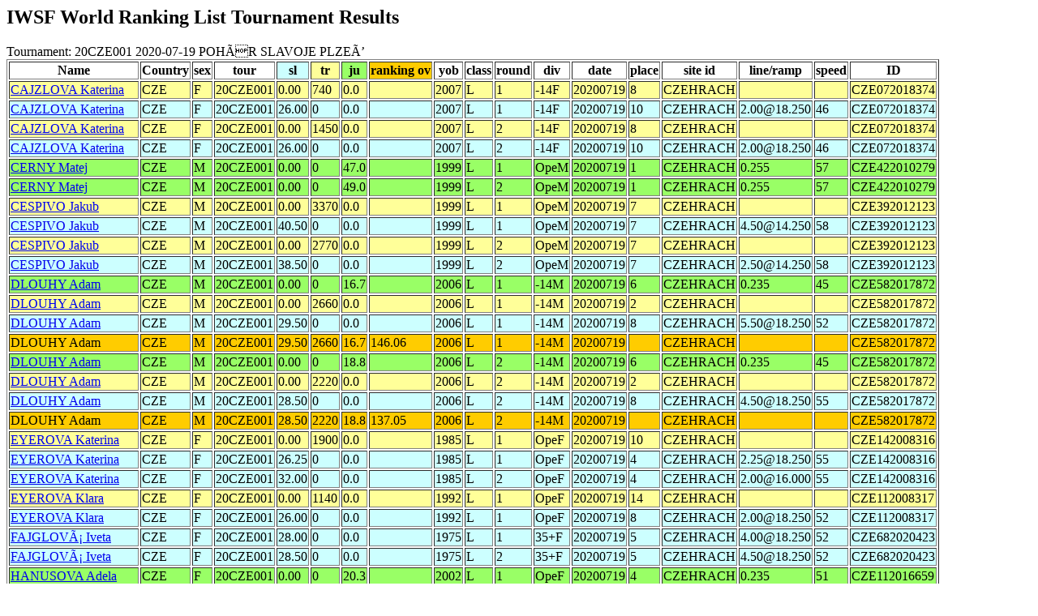

--- FILE ---
content_type: text/html
request_url: http://www.iwsftournament.com/homologation/showtournamentscores.php?tour=20CZE001
body_size: 5211
content:
<!DOCTYPE HTML PUBLIC "-//W3C//DTD HTML 4.0 Transitional//EN">
<html>
	<head><title>Ranking List Skier Performances</title></head>
	<body>




<h2>IWSF World Ranking List Tournament Results</h2>
<!--select * from dossiers where tourcode='20CZE001' -->
Tournament: 20CZE001 2020-07-19 POHÁR SLAVOJE PLZEÒ<br><!--select * from skidatatemp where tour='20CZE001' and del!='Y'  order by last,first,tour,round,`div`,sl,tr,ju -->
<table border>
<tr><Th>Name</th><Th>Country</Th><Th>sex</th><Th>tour</th><Th  bgcolor=#CCFFFF>sl</th><Th bgcolor=#FFFF99>tr</Th><Th bgcolor=#99FF66>ju</th><Th bgcolor=#FFCC00>ranking ov</th><Th>yob</th><Th>class</th><Th>round</Th><Th>div</th><Th>date</th><Th>place</th><Th>site id</Th><Th>line/ramp</th><Th>speed</Th><Th>ID</Th></Tr>
<TR bgcolor=#FFFF99><TD><a href="showskierscores.php?last=CAJZLOVA&first=Katerina&list=May07">CAJZLOVA Katerina</a></td><TD>CZE</TD><TD>F</td><TD>20CZE001</td><TD>0.00</td><TD>740</TD><TD>0.0</td><TD></td><TD>2007</td><TD>L</td><TD>1</TD><TD>-14F</td><TD>20200719</td><TD>8</td><TD>CZEHRACH</TD><td></td><td></td><td>CZE072018374</td></tr><tr bgcolor=#CCFFFF><TD><a href="showskierscores.php?last=CAJZLOVA&first=Katerina&list=May07">CAJZLOVA Katerina</a></td><TD>CZE</TD><TD>F</td><TD>20CZE001</td><TD>26.00</td><TD>0</TD><TD>0.0</td><TD></td><TD>2007</td><TD>L</td><TD>1</TD><TD>-14F</td><TD>20200719</td><TD>10</td><TD>CZEHRACH</TD><TD>2.00@18.250</td><TD>46</TD><td>CZE072018374</td></Tr>
<TR bgcolor=#FFFF99><TD><a href="showskierscores.php?last=CAJZLOVA&first=Katerina&list=May07">CAJZLOVA Katerina</a></td><TD>CZE</TD><TD>F</td><TD>20CZE001</td><TD>0.00</td><TD>1450</TD><TD>0.0</td><TD></td><TD>2007</td><TD>L</td><TD>2</TD><TD>-14F</td><TD>20200719</td><TD>8</td><TD>CZEHRACH</TD><td></td><td></td><td>CZE072018374</td></tr><tr bgcolor=#CCFFFF><TD><a href="showskierscores.php?last=CAJZLOVA&first=Katerina&list=May07">CAJZLOVA Katerina</a></td><TD>CZE</TD><TD>F</td><TD>20CZE001</td><TD>26.00</td><TD>0</TD><TD>0.0</td><TD></td><TD>2007</td><TD>L</td><TD>2</TD><TD>-14F</td><TD>20200719</td><TD>10</td><TD>CZEHRACH</TD><TD>2.00@18.250</td><TD>46</TD><td>CZE072018374</td></Tr>
<TR bgcolor=#99FF66><TD><a href="showskierscores.php?last=CERNY&first=Matej&list=May07">CERNY Matej</a></td><TD>CZE</TD><TD>M</td><TD>20CZE001</td><TD>0.00</td><TD>0</TD><TD>47.0</td><TD></td><TD>1999</td><TD>L</td><TD>1</TD><TD>OpeM</td><TD>20200719</td><TD>1</td><TD>CZEHRACH</TD><TD>0.255</td><TD>57</TD><td>CZE422010279</td></Tr>
<TR bgcolor=#99FF66><TD><a href="showskierscores.php?last=CERNY&first=Matej&list=May07">CERNY Matej</a></td><TD>CZE</TD><TD>M</td><TD>20CZE001</td><TD>0.00</td><TD>0</TD><TD>49.0</td><TD></td><TD>1999</td><TD>L</td><TD>2</TD><TD>OpeM</td><TD>20200719</td><TD>1</td><TD>CZEHRACH</TD><TD>0.255</td><TD>57</TD><td>CZE422010279</td></Tr>
<TR bgcolor=#FFFF99><TD><a href="showskierscores.php?last=CESPIVO&first=Jakub&list=May07">CESPIVO Jakub</a></td><TD>CZE</TD><TD>M</td><TD>20CZE001</td><TD>0.00</td><TD>3370</TD><TD>0.0</td><TD></td><TD>1999</td><TD>L</td><TD>1</TD><TD>OpeM</td><TD>20200719</td><TD>7</td><TD>CZEHRACH</TD><td></td><td></td><td>CZE392012123</td></tr><tr bgcolor=#CCFFFF><TD><a href="showskierscores.php?last=CESPIVO&first=Jakub&list=May07">CESPIVO Jakub</a></td><TD>CZE</TD><TD>M</td><TD>20CZE001</td><TD>40.50</td><TD>0</TD><TD>0.0</td><TD></td><TD>1999</td><TD>L</td><TD>1</TD><TD>OpeM</td><TD>20200719</td><TD>7</td><TD>CZEHRACH</TD><TD>4.50@14.250</td><TD>58</TD><td>CZE392012123</td></Tr>
<TR bgcolor=#FFFF99><TD><a href="showskierscores.php?last=CESPIVO&first=Jakub&list=May07">CESPIVO Jakub</a></td><TD>CZE</TD><TD>M</td><TD>20CZE001</td><TD>0.00</td><TD>2770</TD><TD>0.0</td><TD></td><TD>1999</td><TD>L</td><TD>2</TD><TD>OpeM</td><TD>20200719</td><TD>7</td><TD>CZEHRACH</TD><td></td><td></td><td>CZE392012123</td></tr><tr bgcolor=#CCFFFF><TD><a href="showskierscores.php?last=CESPIVO&first=Jakub&list=May07">CESPIVO Jakub</a></td><TD>CZE</TD><TD>M</td><TD>20CZE001</td><TD>38.50</td><TD>0</TD><TD>0.0</td><TD></td><TD>1999</td><TD>L</td><TD>2</TD><TD>OpeM</td><TD>20200719</td><TD>7</td><TD>CZEHRACH</TD><TD>2.50@14.250</td><TD>58</TD><td>CZE392012123</td></Tr>
<TR bgcolor=#99FF66><TD><a href="showskierscores.php?last=DLOUHY&first=Adam&list=May07">DLOUHY Adam</a></td><TD>CZE</TD><TD>M</td><TD>20CZE001</td><TD>0.00</td><TD>0</TD><TD>16.7</td><TD></td><TD>2006</td><TD>L</td><TD>1</TD><TD>-14M</td><TD>20200719</td><TD>6</td><TD>CZEHRACH</TD><TD>0.235</td><TD>45</TD><td>CZE582017872</td></Tr>
<TR bgcolor=#FFFF99><TD><a href="showskierscores.php?last=DLOUHY&first=Adam&list=May07">DLOUHY Adam</a></td><TD>CZE</TD><TD>M</td><TD>20CZE001</td><TD>0.00</td><TD>2660</TD><TD>0.0</td><TD></td><TD>2006</td><TD>L</td><TD>1</TD><TD>-14M</td><TD>20200719</td><TD>2</td><TD>CZEHRACH</TD><td></td><td></td><td>CZE582017872</td></tr><tr bgcolor=#CCFFFF><TD><a href="showskierscores.php?last=DLOUHY&first=Adam&list=May07">DLOUHY Adam</a></td><TD>CZE</TD><TD>M</td><TD>20CZE001</td><TD>29.50</td><TD>0</TD><TD>0.0</td><TD></td><TD>2006</td><TD>L</td><TD>1</TD><TD>-14M</td><TD>20200719</td><TD>8</td><TD>CZEHRACH</TD><TD>5.50@18.250</td><TD>52</TD><td>CZE582017872</td></Tr>
<TR bgcolor=#FFCC00><TD>DLOUHY Adam</td><TD>CZE</TD><TD>M</td><TD>20CZE001</td><TD>29.50</td><TD>2660</TD><TD>16.7</td><TD>146.06</td><TD>2006</td><TD>L</td><TD>1</TD><TD>-14M</td><TD>20200719</td><TD></td><TD>CZEHRACH</TD><TD></td><TD></TD><td>CZE582017872</td></Tr>
<TR bgcolor=#99FF66><TD><a href="showskierscores.php?last=DLOUHY&first=Adam&list=May07">DLOUHY Adam</a></td><TD>CZE</TD><TD>M</td><TD>20CZE001</td><TD>0.00</td><TD>0</TD><TD>18.8</td><TD></td><TD>2006</td><TD>L</td><TD>2</TD><TD>-14M</td><TD>20200719</td><TD>6</td><TD>CZEHRACH</TD><TD>0.235</td><TD>45</TD><td>CZE582017872</td></Tr>
<TR bgcolor=#FFFF99><TD><a href="showskierscores.php?last=DLOUHY&first=Adam&list=May07">DLOUHY Adam</a></td><TD>CZE</TD><TD>M</td><TD>20CZE001</td><TD>0.00</td><TD>2220</TD><TD>0.0</td><TD></td><TD>2006</td><TD>L</td><TD>2</TD><TD>-14M</td><TD>20200719</td><TD>2</td><TD>CZEHRACH</TD><td></td><td></td><td>CZE582017872</td></tr><tr bgcolor=#CCFFFF><TD><a href="showskierscores.php?last=DLOUHY&first=Adam&list=May07">DLOUHY Adam</a></td><TD>CZE</TD><TD>M</td><TD>20CZE001</td><TD>28.50</td><TD>0</TD><TD>0.0</td><TD></td><TD>2006</td><TD>L</td><TD>2</TD><TD>-14M</td><TD>20200719</td><TD>8</td><TD>CZEHRACH</TD><TD>4.50@18.250</td><TD>55</TD><td>CZE582017872</td></Tr>
<TR bgcolor=#FFCC00><TD>DLOUHY Adam</td><TD>CZE</TD><TD>M</td><TD>20CZE001</td><TD>28.50</td><TD>2220</TD><TD>18.8</td><TD>137.05</td><TD>2006</td><TD>L</td><TD>2</TD><TD>-14M</td><TD>20200719</td><TD></td><TD>CZEHRACH</TD><TD></td><TD></TD><td>CZE582017872</td></Tr>
<TR bgcolor=#FFFF99><TD><a href="showskierscores.php?last=EYEROVA&first=Katerina&list=May07">EYEROVA Katerina</a></td><TD>CZE</TD><TD>F</td><TD>20CZE001</td><TD>0.00</td><TD>1900</TD><TD>0.0</td><TD></td><TD>1985</td><TD>L</td><TD>1</TD><TD>OpeF</td><TD>20200719</td><TD>10</td><TD>CZEHRACH</TD><td></td><td></td><td>CZE142008316</td></tr><tr bgcolor=#CCFFFF><TD><a href="showskierscores.php?last=EYEROVA&first=Katerina&list=May07">EYEROVA Katerina</a></td><TD>CZE</TD><TD>F</td><TD>20CZE001</td><TD>26.25</td><TD>0</TD><TD>0.0</td><TD></td><TD>1985</td><TD>L</td><TD>1</TD><TD>OpeF</td><TD>20200719</td><TD>4</td><TD>CZEHRACH</TD><TD>2.25@18.250</td><TD>55</TD><td>CZE142008316</td></Tr>
<tr bgcolor=#CCFFFF><TD><a href="showskierscores.php?last=EYEROVA&first=Katerina&list=May07">EYEROVA Katerina</a></td><TD>CZE</TD><TD>F</td><TD>20CZE001</td><TD>32.00</td><TD>0</TD><TD>0.0</td><TD></td><TD>1985</td><TD>L</td><TD>2</TD><TD>OpeF</td><TD>20200719</td><TD>4</td><TD>CZEHRACH</TD><TD>2.00@16.000</td><TD>55</TD><td>CZE142008316</td></Tr>
<TR bgcolor=#FFFF99><TD><a href="showskierscores.php?last=EYEROVA&first=Klara&list=May07">EYEROVA Klara</a></td><TD>CZE</TD><TD>F</td><TD>20CZE001</td><TD>0.00</td><TD>1140</TD><TD>0.0</td><TD></td><TD>1992</td><TD>L</td><TD>1</TD><TD>OpeF</td><TD>20200719</td><TD>14</td><TD>CZEHRACH</TD><td></td><td></td><td>CZE112008317</td></tr><tr bgcolor=#CCFFFF><TD><a href="showskierscores.php?last=EYEROVA&first=Klara&list=May07">EYEROVA Klara</a></td><TD>CZE</TD><TD>F</td><TD>20CZE001</td><TD>26.00</td><TD>0</TD><TD>0.0</td><TD></td><TD>1992</td><TD>L</td><TD>1</TD><TD>OpeF</td><TD>20200719</td><TD>8</td><TD>CZEHRACH</TD><TD>2.00@18.250</td><TD>52</TD><td>CZE112008317</td></Tr>
<tr bgcolor=#CCFFFF><TD><a href="showskierscores.php?last=FAJGLOVá&first=Iveta&list=May07">FAJGLOVá Iveta</a></td><TD>CZE</TD><TD>F</td><TD>20CZE001</td><TD>28.00</td><TD>0</TD><TD>0.0</td><TD></td><TD>1975</td><TD>L</td><TD>1</TD><TD>35+F</td><TD>20200719</td><TD>5</td><TD>CZEHRACH</TD><TD>4.00@18.250</td><TD>52</TD><td>CZE682020423</td></Tr>
<tr bgcolor=#CCFFFF><TD><a href="showskierscores.php?last=FAJGLOVá&first=Iveta&list=May07">FAJGLOVá Iveta</a></td><TD>CZE</TD><TD>F</td><TD>20CZE001</td><TD>28.50</td><TD>0</TD><TD>0.0</td><TD></td><TD>1975</td><TD>L</td><TD>2</TD><TD>35+F</td><TD>20200719</td><TD>5</td><TD>CZEHRACH</TD><TD>4.50@18.250</td><TD>52</TD><td>CZE682020423</td></Tr>
<TR bgcolor=#99FF66><TD><a href="showskierscores.php?last=HANUSOVA&first=Adela&list=May07">HANUSOVA Adela</a></td><TD>CZE</TD><TD>F</td><TD>20CZE001</td><TD>0.00</td><TD>0</TD><TD>20.3</td><TD></td><TD>2002</td><TD>L</td><TD>1</TD><TD>OpeF</td><TD>20200719</td><TD>4</td><TD>CZEHRACH</TD><TD>0.235</td><TD>51</TD><td>CZE112016659</td></Tr>
<TR bgcolor=#FFFF99><TD><a href="showskierscores.php?last=HANUSOVA&first=Adela&list=May07">HANUSOVA Adela</a></td><TD>CZE</TD><TD>F</td><TD>20CZE001</td><TD>0.00</td><TD>2090</TD><TD>0.0</td><TD></td><TD>2002</td><TD>L</td><TD>1</TD><TD>OpeF</td><TD>20200719</td><TD>9</td><TD>CZEHRACH</TD><td></td><td></td><td>CZE112016659</td></tr><tr bgcolor=#CCFFFF><TD><a href="showskierscores.php?last=HANUSOVA&first=Adela&list=May07">HANUSOVA Adela</a></td><TD>CZE</TD><TD>F</td><TD>20CZE001</td><TD>39.00</td><TD>0</TD><TD>0.0</td><TD></td><TD>2002</td><TD>L</td><TD>1</TD><TD>OpeF</td><TD>20200719</td><TD>1</td><TD>CZEHRACH</TD><TD>3.00@14.250</td><TD>55</TD><td>CZE112016659</td></Tr>
<TR bgcolor=#FFCC00><TD>HANUSOVA Adela</td><TD>CZE</TD><TD>F</td><TD>20CZE001</td><TD>39.00</td><TD>2090</TD><TD>20.3</td><TD>690.93</td><TD>2002</td><TD>L</td><TD>1</TD><TD>OpeF</td><TD>20200719</td><TD></td><TD>CZEHRACH</TD><TD></td><TD></TD><td>CZE112016659</td></Tr>
<TR bgcolor=#99FF66><TD><a href="showskierscores.php?last=HANUSOVA&first=Adela&list=May07">HANUSOVA Adela</a></td><TD>CZE</TD><TD>F</td><TD>20CZE001</td><TD>0.00</td><TD>0</TD><TD>19.7</td><TD></td><TD>2002</td><TD>L</td><TD>2</TD><TD>OpeF</td><TD>20200719</td><TD>4</td><TD>CZEHRACH</TD><TD>0.235</td><TD>51</TD><td>CZE112016659</td></Tr>
<TR bgcolor=#FFFF99><TD><a href="showskierscores.php?last=HANUSOVA&first=Adela&list=May07">HANUSOVA Adela</a></td><TD>CZE</TD><TD>F</td><TD>20CZE001</td><TD>0.00</td><TD>2340</TD><TD>0.0</td><TD></td><TD>2002</td><TD>L</td><TD>2</TD><TD>OpeF</td><TD>20200719</td><TD>9</td><TD>CZEHRACH</TD><td></td><td></td><td>CZE112016659</td></tr><tr bgcolor=#CCFFFF><TD><a href="showskierscores.php?last=HRUBA&first=Hedvika&list=May07">HRUBA Hedvika</a></td><TD>CZE</TD><TD>F</td><TD>20CZE001</td><TD>25.00</td><TD>0</TD><TD>0.0</td><TD></td><TD>1974</td><TD>L</td><TD>1</TD><TD>45+F</td><TD>20200719</td><TD>9</td><TD>CZEHRACH</TD><TD>1.00@18.250</td><TD>49</TD><td>CZE272024446</td></Tr>
<tr bgcolor=#CCFFFF><TD><a href="showskierscores.php?last=HRUBA&first=Hedvika&list=May07">HRUBA Hedvika</a></td><TD>CZE</TD><TD>F</td><TD>20CZE001</td><TD>26.00</td><TD>0</TD><TD>0.0</td><TD></td><TD>1974</td><TD>L</td><TD>2</TD><TD>45+F</td><TD>20200719</td><TD>9</td><TD>CZEHRACH</TD><TD>2.00@18.250</td><TD>49</TD><td>CZE272024446</td></Tr>
<tr bgcolor=#CCFFFF><TD><a href="showskierscores.php?last=HRUBY&first=Libor&list=May07">HRUBY Libor</a></td><TD>CZE</TD><TD>M</td><TD>20CZE001</td><TD>46.50</td><TD>0</TD><TD>0.0</td><TD></td><TD>1994</td><TD>L</td><TD>1</TD><TD>OpeM</td><TD>20200719</td><TD>3</td><TD>CZEHRACH</TD><TD>4.50@13.000</td><TD>58</TD><td>CZE022008611</td></Tr>
<tr bgcolor=#CCFFFF><TD><a href="showskierscores.php?last=HRUBY&first=Libor&list=May07">HRUBY Libor</a></td><TD>CZE</TD><TD>M</td><TD>20CZE001</td><TD>43.50</td><TD>0</TD><TD>0.0</td><TD></td><TD>1994</td><TD>L</td><TD>2</TD><TD>OpeM</td><TD>20200719</td><TD>3</td><TD>CZEHRACH</TD><TD>1.50@13.000</td><TD>58</TD><td>CZE022008611</td></Tr>
<tr bgcolor=#CCFFFF><TD><a href="showskierscores.php?last=JERGLOVA&first=Radka&list=May07">JERGLOVA Radka</a></td><TD>CZE</TD><TD>F</td><TD>20CZE001</td><TD>27.00</td><TD>0</TD><TD>0.0</td><TD></td><TD>2005</td><TD>L</td><TD>1</TD><TD>-17F</td><TD>20200719</td><TD>6</td><TD>CZEHRACH</TD><TD>3.00@18.250</td><TD>55</TD><td>CZE662019971</td></Tr>
<tr bgcolor=#CCFFFF><TD><a href="showskierscores.php?last=JERGLOVA&first=Radka&list=May07">JERGLOVA Radka</a></td><TD>CZE</TD><TD>F</td><TD>20CZE001</td><TD>26.00</td><TD>0</TD><TD>0.0</td><TD></td><TD>2005</td><TD>L</td><TD>2</TD><TD>-17F</td><TD>20200719</td><TD>6</td><TD>CZEHRACH</TD><TD>2.00@18.250</td><TD>55</TD><td>CZE662019971</td></Tr>
<TR bgcolor=#99FF66><TD><a href="showskierscores.php?last=KALINA&first=Ondrej&list=May07">KALINA Ondrej</a></td><TD>CZE</TD><TD>M</td><TD>20CZE001</td><TD>0.00</td><TD>0</TD><TD>47.4</td><TD></td><TD>2003</td><TD>L</td><TD>1</TD><TD>-17M</td><TD>20200719</td><TD>3</td><TD>CZEHRACH</TD><TD>0.255</td><TD>51</TD><td>CZE362012803</td></Tr>
<TR bgcolor=#FFFF99><TD><a href="showskierscores.php?last=KALINA&first=Ondrej&list=May07">KALINA Ondrej</a></td><TD>CZE</TD><TD>M</td><TD>20CZE001</td><TD>0.00</td><TD>3510</TD><TD>0.0</td><TD></td><TD>2003</td><TD>L</td><TD>1</TD><TD>-17M</td><TD>20200719</td><TD>6</td><TD>CZEHRACH</TD><td></td><td></td><td>CZE362012803</td></tr><TR bgcolor=#99FF66><TD><a href="showskierscores.php?last=KALINA&first=Ondrej&list=May07">KALINA Ondrej</a></td><TD>CZE</TD><TD>M</td><TD>20CZE001</td><TD>0.00</td><TD>0</TD><TD>42.4</td><TD></td><TD>2003</td><TD>L</td><TD>2</TD><TD>-17M</td><TD>20200719</td><TD>3</td><TD>CZEHRACH</TD><TD>0.255</td><TD>51</TD><td>CZE362012803</td></Tr>
<TR bgcolor=#FFFF99><TD><a href="showskierscores.php?last=KALINA&first=Ondrej&list=May07">KALINA Ondrej</a></td><TD>CZE</TD><TD>M</td><TD>20CZE001</td><TD>0.00</td><TD>2180</TD><TD>0.0</td><TD></td><TD>2003</td><TD>L</td><TD>2</TD><TD>-17M</td><TD>20200719</td><TD>6</td><TD>CZEHRACH</TD><td></td><td></td><td>CZE362012803</td></tr><tr bgcolor=#CCFFFF><TD><a href="showskierscores.php?last=KALINA&first=Ondrej&list=May07">KALINA Ondrej</a></td><TD>CZE</TD><TD>M</td><TD>20CZE001</td><TD>43.50</td><TD>0</TD><TD>0.0</td><TD></td><TD>2003</td><TD>L</td><TD>2</TD><TD>-17M</td><TD>20200719</td><TD>5</td><TD>CZEHRACH</TD><TD>1.50@13.000</td><TD>58</TD><td>CZE362012803</td></Tr>
<TR bgcolor=#FFCC00><TD>KALINA Ondrej</td><TD>CZE</TD><TD>M</td><TD>20CZE001</td><TD>43.50</td><TD>2180</TD><TD>42.4</td><TD>991.15</td><TD>2003</td><TD>L</td><TD>2</TD><TD>-17M</td><TD>20200719</td><TD></td><TD>CZEHRACH</TD><TD></td><TD></TD><td>CZE362012803</td></Tr>
<TR bgcolor=#99FF66><TD><a href="showskierscores.php?last=KALINOVA&first=Eliska&list=May07">KALINOVA Eliska</a></td><TD>CZE</TD><TD>F</td><TD>20CZE001</td><TD>0.00</td><TD>0</TD><TD>15.2</td><TD></td><TD>2006</td><TD>L</td><TD>1</TD><TD>-14F</td><TD>20200719</td><TD>2</td><TD>CZEHRACH</TD><TD>0.235</td><TD>45</TD><td>CZE762016896</td></Tr>
<TR bgcolor=#FFFF99><TD><a href="showskierscores.php?last=KALINOVA&first=Eliska&list=May07">KALINOVA Eliska</a></td><TD>CZE</TD><TD>F</td><TD>20CZE001</td><TD>0.00</td><TD>2180</TD><TD>0.0</td><TD></td><TD>2006</td><TD>L</td><TD>1</TD><TD>-14F</td><TD>20200719</td><TD>3</td><TD>CZEHRACH</TD><td></td><td></td><td>CZE762016896</td></tr><TR bgcolor=#99FF66><TD><a href="showskierscores.php?last=KALINOVA&first=Eliska&list=May07">KALINOVA Eliska</a></td><TD>CZE</TD><TD>F</td><TD>20CZE001</td><TD>0.00</td><TD>0</TD><TD>15.7</td><TD></td><TD>2006</td><TD>L</td><TD>2</TD><TD>-14F</td><TD>20200719</td><TD>2</td><TD>CZEHRACH</TD><TD>0.235</td><TD>45</TD><td>CZE762016896</td></Tr>
<TR bgcolor=#FFFF99><TD><a href="showskierscores.php?last=KALINOVA&first=Eliska&list=May07">KALINOVA Eliska</a></td><TD>CZE</TD><TD>F</td><TD>20CZE001</td><TD>0.00</td><TD>2080</TD><TD>0.0</td><TD></td><TD>2006</td><TD>L</td><TD>2</TD><TD>-14F</td><TD>20200719</td><TD>3</td><TD>CZEHRACH</TD><td></td><td></td><td>CZE762016896</td></tr><TR bgcolor=#FFFF99><TD><a href="showskierscores.php?last=KLEMENTOVA&first=Radka&list=May07">KLEMENTOVA Radka</a></td><TD>CZE</TD><TD>F</td><TD>20CZE001</td><TD>0.00</td><TD>3090</TD><TD>0.0</td><TD></td><TD>2001</td><TD>L</td><TD>1</TD><TD>OpeF</td><TD>20200719</td><TD>5</td><TD>CZEHRACH</TD><td></td><td></td><td>CZE082016660</td></tr><tr bgcolor=#CCFFFF><TD><a href="showskierscores.php?last=KLEMENTOVA&first=Radka&list=May07">KLEMENTOVA Radka</a></td><TD>CZE</TD><TD>F</td><TD>20CZE001</td><TD>27.00</td><TD>0</TD><TD>0.0</td><TD></td><TD>2001</td><TD>L</td><TD>1</TD><TD>OpeF</td><TD>20200719</td><TD>3</td><TD>CZEHRACH</TD><TD>3.00@18.250</td><TD>55</TD><td>CZE082016660</td></Tr>
<tr bgcolor=#CCFFFF><TD><a href="showskierscores.php?last=KLEMENTOVA&first=Radka&list=May07">KLEMENTOVA Radka</a></td><TD>CZE</TD><TD>F</td><TD>20CZE001</td><TD>32.00</td><TD>0</TD><TD>0.0</td><TD></td><TD>2001</td><TD>L</td><TD>2</TD><TD>OpeF</td><TD>20200719</td><TD>3</td><TD>CZEHRACH</TD><TD>2.00@16.000</td><TD>55</TD><td>CZE082016660</td></Tr>
<tr bgcolor=#CCFFFF><TD><a href="showskierscores.php?last=KMENT&first=Libor&list=May07">KMENT Libor</a></td><TD>CZE</TD><TD>M</td><TD>20CZE001</td><TD>24.00</td><TD>0</TD><TD>0.0</td><TD></td><TD>1971</td><TD>L</td><TD>1</TD><TD>45+M</td><TD>20200719</td><TD>10</td><TD>CZEHRACH</TD><TD>0.00@18.250</td><TD>55</TD><td>CZE072022545</td></Tr>
<TR bgcolor=#99FF66><TD><a href="showskierscores.php?last=KMENTOVA&first=Klaudie&list=May07">KMENTOVA Klaudie</a></td><TD>CZE</TD><TD>F</td><TD>20CZE001</td><TD>0.00</td><TD>0</TD><TD>15.6</td><TD></td><TD>2007</td><TD>L</td><TD>1</TD><TD>-14F</td><TD>20200719</td><TD>3</td><TD>CZEHRACH</TD><TD>0.235</td><TD>42</TD><td>CZE552017873</td></Tr>
<TR bgcolor=#FFFF99><TD><a href="showskierscores.php?last=KMENTOVA&first=Klaudie&list=May07">KMENTOVA Klaudie</a></td><TD>CZE</TD><TD>F</td><TD>20CZE001</td><TD>0.00</td><TD>2590</TD><TD>0.0</td><TD></td><TD>2007</td><TD>L</td><TD>1</TD><TD>-14F</td><TD>20200719</td><TD>1</td><TD>CZEHRACH</TD><td></td><td></td><td>CZE552017873</td></tr><TR bgcolor=#99FF66><TD><a href="showskierscores.php?last=KMENTOVA&first=Klaudie&list=May07">KMENTOVA Klaudie</a></td><TD>CZE</TD><TD>F</td><TD>20CZE001</td><TD>0.00</td><TD>0</TD><TD>14.3</td><TD></td><TD>2007</td><TD>L</td><TD>2</TD><TD>-14F</td><TD>20200719</td><TD>3</td><TD>CZEHRACH</TD><TD>0.235</td><TD>45</TD><td>CZE552017873</td></Tr>
<TR bgcolor=#FFFF99><TD><a href="showskierscores.php?last=KMENTOVA&first=Klaudie&list=May07">KMENTOVA Klaudie</a></td><TD>CZE</TD><TD>F</td><TD>20CZE001</td><TD>0.00</td><TD>3890</TD><TD>0.0</td><TD></td><TD>2007</td><TD>L</td><TD>2</TD><TD>-14F</td><TD>20200719</td><TD>1</td><TD>CZEHRACH</TD><td></td><td></td><td>CZE552017873</td></tr><TR bgcolor=#FFFF99><TD><a href="showskierscores.php?last=KOLMAN&first=Zdenek&list=May07">KOLMAN Zdenek</a></td><TD>CZE</TD><TD>M</td><TD>20CZE001</td><TD>0.00</td><TD>7190</TD><TD>0.0</td><TD></td><TD>1989</td><TD>L</td><TD>1</TD><TD>OpeM</td><TD>20200719</td><TD>1</td><TD>CZEHRACH</TD><td></td><td></td><td>CZE512008821</td></tr><TR bgcolor=#FFFF99><TD><a href="showskierscores.php?last=KOLMAN&first=Zdenek&list=May07">KOLMAN Zdenek</a></td><TD>CZE</TD><TD>M</td><TD>20CZE001</td><TD>0.00</td><TD>7850</TD><TD>0.0</td><TD></td><TD>1989</td><TD>L</td><TD>2</TD><TD>OpeM</td><TD>20200719</td><TD>1</td><TD>CZEHRACH</TD><td></td><td></td><td>CZE512008821</td></tr><TR bgcolor=#FFFF99><TD><a href="showskierscores.php?last=KOLMAN&first=Zdenek Sen.&list=May07">KOLMAN Zdenek Sen.</a></td><TD>CZE</TD><TD>M</td><TD>20CZE001</td><TD>0.00</td><TD>1190</TD><TD>0.0</td><TD></td><TD>1957</td><TD>L</td><TD>1</TD><TD>55+M</td><TD>20200719</td><TD>4</td><TD>CZEHRACH</TD><td></td><td></td><td>CZE452010278</td></tr><tr bgcolor=#CCFFFF><TD><a href="showskierscores.php?last=KOLMAN&first=Zdenek Sen.&list=May07">KOLMAN Zdenek Sen.</a></td><TD>CZE</TD><TD>M</td><TD>20CZE001</td><TD>27.00</td><TD>0</TD><TD>0.0</td><TD></td><TD>1957</td><TD>L</td><TD>1</TD><TD>55+M</td><TD>20200719</td><TD>2</td><TD>CZEHRACH</TD><TD>3.00@18.250</td><TD>55</TD><td>CZE452010278</td></Tr>
<tr bgcolor=#CCFFFF><TD><a href="showskierscores.php?last=KOLMAN&first=Zdenek Sen.&list=May07">KOLMAN Zdenek Sen.</a></td><TD>CZE</TD><TD>M</td><TD>20CZE001</td><TD>40.00</td><TD>0</TD><TD>0.0</td><TD></td><TD>1957</td><TD>L</td><TD>2</TD><TD>55+M</td><TD>20200719</td><TD>2</td><TD>CZEHRACH</TD><TD>4.00@14.250</td><TD>55</TD><td>CZE452010278</td></Tr>
<TR bgcolor=#99FF66><TD><a href="showskierscores.php?last=LANG&first=Martin&list=May07">LANG Martin</a></td><TD>CZE</TD><TD>M</td><TD>20CZE001</td><TD>0.00</td><TD>0</TD><TD>31.8</td><TD></td><TD>2003</td><TD>L</td><TD>1</TD><TD>-17M</td><TD>20200719</td><TD>7</td><TD>CZEHRACH</TD><TD>0.235</td><TD>51</TD><td>CZE272015619</td></Tr>
<TR bgcolor=#FFFF99><TD><a href="showskierscores.php?last=LANG&first=Martin&list=May07">LANG Martin</a></td><TD>CZE</TD><TD>M</td><TD>20CZE001</td><TD>0.00</td><TD>3900</TD><TD>0.0</td><TD></td><TD>2003</td><TD>L</td><TD>1</TD><TD>-17M</td><TD>20200719</td><TD>5</td><TD>CZEHRACH</TD><td></td><td></td><td>CZE272015619</td></tr><tr bgcolor=#CCFFFF><TD><a href="showskierscores.php?last=LANG&first=Martin&list=May07">LANG Martin</a></td><TD>CZE</TD><TD>M</td><TD>20CZE001</td><TD>28.00</td><TD>0</TD><TD>0.0</td><TD></td><TD>2003</td><TD>L</td><TD>1</TD><TD>-17M</td><TD>20200719</td><TD>12</td><TD>CZEHRACH</TD><TD>4.00@18.250</td><TD>58</TD><td>CZE272015619</td></Tr>
<TR bgcolor=#FFCC00><TD>LANG Martin</td><TD>CZE</TD><TD>M</td><TD>20CZE001</td><TD>28.00</td><TD>3900</TD><TD>31.8</td><TD>574.42</td><TD>2003</td><TD>L</td><TD>1</TD><TD>-17M</td><TD>20200719</td><TD></td><TD>CZEHRACH</TD><TD></td><TD></TD><td>CZE272015619</td></Tr>
<TR bgcolor=#99FF66><TD><a href="showskierscores.php?last=LANG&first=Martin&list=May07">LANG Martin</a></td><TD>CZE</TD><TD>M</td><TD>20CZE001</td><TD>0.00</td><TD>0</TD><TD>31.7</td><TD></td><TD>2003</td><TD>L</td><TD>2</TD><TD>-17M</td><TD>20200719</td><TD>7</td><TD>CZEHRACH</TD><TD>0.235</td><TD>51</TD><td>CZE272015619</td></Tr>
<TR bgcolor=#FFFF99><TD><a href="showskierscores.php?last=LANG&first=Martin&list=May07">LANG Martin</a></td><TD>CZE</TD><TD>M</td><TD>20CZE001</td><TD>0.00</td><TD>4050</TD><TD>0.0</td><TD></td><TD>2003</td><TD>L</td><TD>2</TD><TD>-17M</td><TD>20200719</td><TD>5</td><TD>CZEHRACH</TD><td></td><td></td><td>CZE272015619</td></tr><tr bgcolor=#CCFFFF><TD><a href="showskierscores.php?last=LANG&first=Martin&list=May07">LANG Martin</a></td><TD>CZE</TD><TD>M</td><TD>20CZE001</td><TD>27.00</td><TD>0</TD><TD>0.0</td><TD></td><TD>2003</td><TD>L</td><TD>2</TD><TD>-17M</td><TD>20200719</td><TD>12</td><TD>CZEHRACH</TD><TD>3.00@18.250</td><TD>58</TD><td>CZE272015619</td></Tr>
<TR bgcolor=#FFCC00><TD>LANG Martin</td><TD>CZE</TD><TD>M</td><TD>20CZE001</td><TD>27.00</td><TD>4050</TD><TD>31.7</td><TD>564.51</td><TD>2003</td><TD>L</td><TD>2</TD><TD>-17M</td><TD>20200719</td><TD></td><TD>CZEHRACH</TD><TD></td><TD></TD><td>CZE272015619</td></Tr>
<TR bgcolor=#FFFF99><TD><a href="showskierscores.php?last=LEDVINOVA&first=Hana&list=May07">LEDVINOVA Hana</a></td><TD>CZE</TD><TD>F</td><TD>20CZE001</td><TD>0.00</td><TD>1420</TD><TD>0.0</td><TD></td><TD>1968</td><TD>L</td><TD>1</TD><TD>45+F</td><TD>20200719</td><TD>6</td><TD>CZEHRACH</TD><td></td><td></td><td>CZE412016649</td></tr><TR bgcolor=#FFFF99><TD><a href="showskierscores.php?last=LíZLER&first=Michal&list=May07">LíZLER Michal</a></td><TD>CZE</TD><TD>M</td><TD>20CZE001</td><TD>0.00</td><TD>360</TD><TD>0.0</td><TD></td><TD>2002</td><TD>L</td><TD>1</TD><TD>OpeM</td><TD>20200719</td><TD>12</td><TD>CZEHRACH</TD><td></td><td></td><td>CZE902016762</td></tr><tr bgcolor=#CCFFFF><TD><a href="showskierscores.php?last=LíZLER&first=Michal&list=May07">LíZLER Michal</a></td><TD>CZE</TD><TD>M</td><TD>20CZE001</td><TD>26.50</td><TD>0</TD><TD>0.0</td><TD></td><TD>2002</td><TD>L</td><TD>1</TD><TD>OpeM</td><TD>20200719</td><TD>13</td><TD>CZEHRACH</TD><TD>2.50@18.250</td><TD>58</TD><td>CZE902016762</td></Tr>
<TR bgcolor=#FFFF99><TD><a href="showskierscores.php?last=LíZLER&first=Michal&list=May07">LíZLER Michal</a></td><TD>CZE</TD><TD>M</td><TD>20CZE001</td><TD>0.00</td><TD>810</TD><TD>0.0</td><TD></td><TD>2002</td><TD>L</td><TD>2</TD><TD>OpeM</td><TD>20200719</td><TD>12</td><TD>CZEHRACH</TD><td></td><td></td><td>CZE902016762</td></tr><tr bgcolor=#CCFFFF><TD><a href="showskierscores.php?last=LíZLER&first=Michal&list=May07">LíZLER Michal</a></td><TD>CZE</TD><TD>M</td><TD>20CZE001</td><TD>27.50</td><TD>0</TD><TD>0.0</td><TD></td><TD>2002</td><TD>L</td><TD>2</TD><TD>OpeM</td><TD>20200719</td><TD>13</td><TD>CZEHRACH</TD><TD>3.50@18.250</td><TD>58</TD><td>CZE902016762</td></Tr>
<TR bgcolor=#99FF66><TD><a href="showskierscores.php?last=LOUDIL&first=Marek&list=May07">LOUDIL Marek</a></td><TD>CZE</TD><TD>M</td><TD>20CZE001</td><TD>0.00</td><TD>0</TD><TD>35.5</td><TD></td><TD>1995</td><TD>L</td><TD>1</TD><TD>OpeM</td><TD>20200719</td><TD>5</td><TD>CZEHRACH</TD><TD>0.255</td><TD>57</TD><td>CZE262008991</td></Tr>
<TR bgcolor=#FFFF99><TD><a href="showskierscores.php?last=LOUDIL&first=Marek&list=May07">LOUDIL Marek</a></td><TD>CZE</TD><TD>M</td><TD>20CZE001</td><TD>0.00</td><TD>2460</TD><TD>0.0</td><TD></td><TD>1995</td><TD>L</td><TD>1</TD><TD>OpeM</td><TD>20200719</td><TD>9</td><TD>CZEHRACH</TD><td></td><td></td><td>CZE262008991</td></tr><tr bgcolor=#CCFFFF><TD><a href="showskierscores.php?last=LOUDIL&first=Marek&list=May07">LOUDIL Marek</a></td><TD>CZE</TD><TD>M</td><TD>20CZE001</td><TD>28.50</td><TD>0</TD><TD>0.0</td><TD></td><TD>1995</td><TD>L</td><TD>1</TD><TD>OpeM</td><TD>20200719</td><TD>11</td><TD>CZEHRACH</TD><TD>4.50@18.250</td><TD>58</TD><td>CZE262008991</td></Tr>
<TR bgcolor=#FFCC00><TD>LOUDIL Marek</td><TD>CZE</TD><TD>M</td><TD>20CZE001</td><TD>28.50</td><TD>2460</TD><TD>35.5</td><TD>547.78</td><TD>1995</td><TD>L</td><TD>1</TD><TD>OpeM</td><TD>20200719</td><TD></td><TD>CZEHRACH</TD><TD></td><TD></TD><td>CZE262008991</td></Tr>
<TR bgcolor=#99FF66><TD><a href="showskierscores.php?last=LOUDIL&first=Marek&list=May07">LOUDIL Marek</a></td><TD>CZE</TD><TD>M</td><TD>20CZE001</td><TD>0.00</td><TD>0</TD><TD>34.1</td><TD></td><TD>1995</td><TD>L</td><TD>2</TD><TD>OpeM</td><TD>20200719</td><TD>5</td><TD>CZEHRACH</TD><TD>0.255</td><TD>57</TD><td>CZE262008991</td></Tr>
<TR bgcolor=#FFFF99><TD><a href="showskierscores.php?last=LOUDIL&first=Marek&list=May07">LOUDIL Marek</a></td><TD>CZE</TD><TD>M</td><TD>20CZE001</td><TD>0.00</td><TD>2220</TD><TD>0.0</td><TD></td><TD>1995</td><TD>L</td><TD>2</TD><TD>OpeM</td><TD>20200719</td><TD>9</td><TD>CZEHRACH</TD><td></td><td></td><td>CZE262008991</td></tr><tr bgcolor=#CCFFFF><TD><a href="showskierscores.php?last=LOUDIL&first=Marek&list=May07">LOUDIL Marek</a></td><TD>CZE</TD><TD>M</td><TD>20CZE001</td><TD>29.00</td><TD>0</TD><TD>0.0</td><TD></td><TD>1995</td><TD>L</td><TD>2</TD><TD>OpeM</td><TD>20200719</td><TD>11</td><TD>CZEHRACH</TD><TD>5.00@18.250</td><TD>58</TD><td>CZE262008991</td></Tr>
<TR bgcolor=#FFCC00><TD>LOUDIL Marek</td><TD>CZE</TD><TD>M</td><TD>20CZE001</td><TD>29.00</td><TD>2220</TD><TD>34.1</td><TD>504.73</td><TD>1995</td><TD>L</td><TD>2</TD><TD>OpeM</td><TD>20200719</td><TD></td><TD>CZEHRACH</TD><TD></td><TD></TD><td>CZE262008991</td></Tr>
<TR bgcolor=#99FF66><TD><a href="showskierscores.php?last=MAREK&first=Petr&list=May07">MAREK Petr</a></td><TD>CZE</TD><TD>M</td><TD>20CZE001</td><TD>0.00</td><TD>0</TD><TD>47.6</td><TD></td><TD>2000</td><TD>L</td><TD>1</TD><TD>OpeM</td><TD>20200719</td><TD>2</td><TD>CZEHRACH</TD><TD>0.255</td><TD>57</TD><td>CZE242015620</td></Tr>
<TR bgcolor=#FFFF99><TD><a href="showskierscores.php?last=MAREK&first=Petr&list=May07">MAREK Petr</a></td><TD>CZE</TD><TD>M</td><TD>20CZE001</td><TD>0.00</td><TD>2850</TD><TD>0.0</td><TD></td><TD>2000</td><TD>L</td><TD>1</TD><TD>OpeM</td><TD>20200719</td><TD>8</td><TD>CZEHRACH</TD><td></td><td></td><td>CZE242015620</td></tr><tr bgcolor=#CCFFFF><TD><a href="showskierscores.php?last=MAREK&first=Petr&list=May07">MAREK Petr</a></td><TD>CZE</TD><TD>M</td><TD>20CZE001</td><TD>45.00</td><TD>0</TD><TD>0.0</td><TD></td><TD>2000</td><TD>L</td><TD>1</TD><TD>OpeM</td><TD>20200719</td><TD>4</td><TD>CZEHRACH</TD><TD>3.00@13.000</td><TD>58</TD><td>CZE242015620</td></Tr>
<TR bgcolor=#FFCC00><TD>MAREK Petr</td><TD>CZE</TD><TD>M</td><TD>20CZE001</td><TD>45.00</td><TD>2850</TD><TD>47.6</td><TD>1200.62</td><TD>2000</td><TD>L</td><TD>1</TD><TD>OpeM</td><TD>20200719</td><TD></td><TD>CZEHRACH</TD><TD></td><TD></TD><td>CZE242015620</td></Tr>
<TR bgcolor=#99FF66><TD><a href="showskierscores.php?last=MAREK&first=Petr&list=May07">MAREK Petr</a></td><TD>CZE</TD><TD>M</td><TD>20CZE001</td><TD>0.00</td><TD>0</TD><TD>46.3</td><TD></td><TD>2000</td><TD>L</td><TD>2</TD><TD>OpeM</td><TD>20200719</td><TD>2</td><TD>CZEHRACH</TD><TD>0.255</td><TD>57</TD><td>CZE242015620</td></Tr>
<TR bgcolor=#99FF66><TD><a href="showskierscores.php?last=MARES&first=Jakub&list=May07">MARES Jakub</a></td><TD>CZE</TD><TD>M</td><TD>20CZE001</td><TD>0.00</td><TD>0</TD><TD>15.1</td><TD></td><TD>2005</td><TD>L</td><TD>1</TD><TD>-17M</td><TD>20200719</td><TD>9</td><TD>CZEHRACH</TD><TD>0.235</td><TD>48</TD><td>CZE372022923</td></Tr>
<TR bgcolor=#FFFF99><TD><a href="showskierscores.php?last=MARES&first=Jakub&list=May07">MARES Jakub</a></td><TD>CZE</TD><TD>M</td><TD>20CZE001</td><TD>0.00</td><TD>580</TD><TD>0.0</td><TD></td><TD>2005</td><TD>L</td><TD>1</TD><TD>-17M</td><TD>20200719</td><TD>13</td><TD>CZEHRACH</TD><td></td><td></td><td>CZE372022923</td></tr><TR bgcolor=#99FF66><TD><a href="showskierscores.php?last=MARES&first=Jakub&list=May07">MARES Jakub</a></td><TD>CZE</TD><TD>M</td><TD>20CZE001</td><TD>0.00</td><TD>0</TD><TD>16.5</td><TD></td><TD>2005</td><TD>L</td><TD>2</TD><TD>-17M</td><TD>20200719</td><TD>9</td><TD>CZEHRACH</TD><TD>0.235</td><TD>48</TD><td>CZE372022923</td></Tr>
<TR bgcolor=#FFFF99><TD><a href="showskierscores.php?last=MARES&first=Jakub&list=May07">MARES Jakub</a></td><TD>CZE</TD><TD>M</td><TD>20CZE001</td><TD>0.00</td><TD>410</TD><TD>0.0</td><TD></td><TD>2005</td><TD>L</td><TD>2</TD><TD>-17M</td><TD>20200719</td><TD>13</td><TD>CZEHRACH</TD><td></td><td></td><td>CZE372022923</td></tr><TR bgcolor=#FFFF99><TD><a href="showskierscores.php?last=NECASOVA&first=Aneta&list=May07">NECASOVA Aneta</a></td><TD>CZE</TD><TD>F</td><TD>20CZE001</td><TD>0.00</td><TD>490</TD><TD>0.0</td><TD></td><TD>2009</td><TD>L</td><TD>1</TD><TD>-14F</td><TD>20200719</td><TD>15</td><TD>CZEHRACH</TD><td></td><td></td><td>CZE252020502</td></tr><TR bgcolor=#FFFF99><TD><a href="showskierscores.php?last=NECASOVA&first=Aneta&list=May07">NECASOVA Aneta</a></td><TD>CZE</TD><TD>F</td><TD>20CZE001</td><TD>0.00</td><TD>580</TD><TD>0.0</td><TD></td><TD>2009</td><TD>L</td><TD>2</TD><TD>-14F</td><TD>20200719</td><TD>15</td><TD>CZEHRACH</TD><td></td><td></td><td>CZE252020502</td></tr><tr bgcolor=#CCFFFF><TD><a href="showskierscores.php?last=NOSEK&first=Michal&list=May07">NOSEK Michal</a></td><TD>CZE</TD><TD>M</td><TD>20CZE001</td><TD>32.00</td><TD>0</TD><TD>0.0</td><TD></td><TD>1975</td><TD>L</td><TD>1</TD><TD>35+M</td><TD>20200719</td><TD>9</td><TD>CZEHRACH</TD><TD>2.00@16.000</td><TD>55</TD><td>CZE302010574</td></Tr>
<tr bgcolor=#CCFFFF><TD><a href="showskierscores.php?last=PAZDERA&first=Libor&list=May07">PAZDERA Libor</a></td><TD>CZE</TD><TD>M</td><TD>20CZE001</td><TD>25.50</td><TD>0</TD><TD>0.0</td><TD></td><TD>1978</td><TD>L</td><TD>1</TD><TD>35+M</td><TD>20200719</td><TD>14</td><TD>CZEHRACH</TD><TD>1.50@18.250</td><TD>52</TD><td>CZE652023625</td></Tr>
<TR bgcolor=#99FF66><TD><a href="showskierscores.php?last=POLIDOR&first=Ales&list=May07">POLIDOR Ales</a></td><TD>CZE</TD><TD>M</td><TD>20CZE001</td><TD>0.00</td><TD>0</TD><TD>16.5</td><TD></td><TD>2009</td><TD>L</td><TD>1</TD><TD>-14M</td><TD>20200719</td><TD>8</td><TD>CZEHRACH</TD><TD>0.235</td><TD>45</TD><td>CZE162020505</td></Tr>
<TR bgcolor=#FFFF99><TD><a href="showskierscores.php?last=POLIDOR&first=Ales&list=May07">POLIDOR Ales</a></td><TD>CZE</TD><TD>M</td><TD>20CZE001</td><TD>0.00</td><TD>2560</TD><TD>0.0</td><TD></td><TD>2009</td><TD>L</td><TD>1</TD><TD>-14M</td><TD>20200719</td><TD>3</td><TD>CZEHRACH</TD><td></td><td></td><td>CZE162020505</td></tr><tr bgcolor=#CCFFFF><TD><a href="showskierscores.php?last=POLIDOR&first=Ales&list=May07">POLIDOR Ales</a></td><TD>CZE</TD><TD>M</td><TD>20CZE001</td><TD>26.50</td><TD>0</TD><TD>0.0</td><TD></td><TD>2009</td><TD>L</td><TD>1</TD><TD>-14M</td><TD>20200719</td><TD>6</td><TD>CZEHRACH</TD><TD>2.50@18.250</td><TD>52</TD><td>CZE162020505</td></Tr>
<TR bgcolor=#FFCC00><TD>POLIDOR Ales</td><TD>CZE</TD><TD>M</td><TD>20CZE001</td><TD>26.50</td><TD>2560</TD><TD>16.5</td><TD>71.6</td><TD>2009</td><TD>L</td><TD>1</TD><TD>-14M</td><TD>20200719</td><TD></td><TD>CZEHRACH</TD><TD></td><TD></TD><td>CZE162020505</td></Tr>
<TR bgcolor=#99FF66><TD><a href="showskierscores.php?last=POLIDOR&first=Ales&list=May07">POLIDOR Ales</a></td><TD>CZE</TD><TD>M</td><TD>20CZE001</td><TD>0.00</td><TD>0</TD><TD>17.0</td><TD></td><TD>2009</td><TD>L</td><TD>2</TD><TD>-14M</td><TD>20200719</td><TD>8</td><TD>CZEHRACH</TD><TD>0.235</td><TD>45</TD><td>CZE162020505</td></Tr>
<TR bgcolor=#FFFF99><TD><a href="showskierscores.php?last=POLIDOR&first=Ales&list=May07">POLIDOR Ales</a></td><TD>CZE</TD><TD>M</td><TD>20CZE001</td><TD>0.00</td><TD>2430</TD><TD>0.0</td><TD></td><TD>2009</td><TD>L</td><TD>2</TD><TD>-14M</td><TD>20200719</td><TD>3</td><TD>CZEHRACH</TD><td></td><td></td><td>CZE162020505</td></tr><tr bgcolor=#CCFFFF><TD><a href="showskierscores.php?last=POLIDOR&first=Ales&list=May07">POLIDOR Ales</a></td><TD>CZE</TD><TD>M</td><TD>20CZE001</td><TD>32.00</td><TD>0</TD><TD>0.0</td><TD></td><TD>2009</td><TD>L</td><TD>2</TD><TD>-14M</td><TD>20200719</td><TD>6</td><TD>CZEHRACH</TD><TD>2.00@16.000</td><TD>55</TD><td>CZE162020505</td></Tr>
<TR bgcolor=#FFCC00><TD>POLIDOR Ales</td><TD>CZE</TD><TD>M</td><TD>20CZE001</td><TD>32.00</td><TD>2430</TD><TD>17.0</td><TD>184.4</td><TD>2009</td><TD>L</td><TD>2</TD><TD>-14M</td><TD>20200719</td><TD></td><TD>CZEHRACH</TD><TD></td><TD></TD><td>CZE162020505</td></Tr>
<TR bgcolor=#99FF66><TD><a href="showskierscores.php?last=RESL&first=Daniel&list=May07">RESL Daniel</a></td><TD>CZE</TD><TD>M</td><TD>20CZE001</td><TD>0.00</td><TD>0</TD><TD>37.5</td><TD></td><TD>1974</td><TD>L</td><TD>1</TD><TD>45+M</td><TD>20200719</td><TD>4</td><TD>CZEHRACH</TD><TD>0.235</td><TD>54</TD><td>CZE112009481</td></Tr>
<tr bgcolor=#CCFFFF><TD><a href="showskierscores.php?last=RESL&first=Daniel&list=May07">RESL Daniel</a></td><TD>CZE</TD><TD>M</td><TD>20CZE001</td><TD>43.50</td><TD>0</TD><TD>0.0</td><TD></td><TD>1974</td><TD>L</td><TD>1</TD><TD>45+M</td><TD>20200719</td><TD>1</td><TD>CZEHRACH</TD><TD>1.50@13.000</td><TD>55</TD><td>CZE112009481</td></Tr>
<TR bgcolor=#FFFF99><TD><a href="showskierscores.php?last=SKYVA&first=Petr&list=May07">SKYVA Petr</a></td><TD>CZE</TD><TD>M</td><TD>20CZE001</td><TD>0.00</td><TD>1270</TD><TD>0.0</td><TD></td><TD>2003</td><TD>L</td><TD>1</TD><TD>-17M</td><TD>20200719</td><TD>10</td><TD>CZEHRACH</TD><td></td><td></td><td>CZE642017482</td></tr><TR bgcolor=#FFFF99><TD><a href="showskierscores.php?last=SKYVA&first=Petr&list=May07">SKYVA Petr</a></td><TD>CZE</TD><TD>M</td><TD>20CZE001</td><TD>0.00</td><TD>1420</TD><TD>0.0</td><TD></td><TD>2003</td><TD>L</td><TD>2</TD><TD>-17M</td><TD>20200719</td><TD>10</td><TD>CZEHRACH</TD><td></td><td></td><td>CZE642017482</td></tr><TR bgcolor=#99FF66><TD><a href="showskierscores.php?last=SKYVOVA&first=Marcela&list=May07">SKYVOVA Marcela</a></td><TD>CZE</TD><TD>F</td><TD>20CZE001</td><TD>0.00</td><TD>0</TD><TD>16.1</td><TD></td><TD>2002</td><TD>L</td><TD>1</TD><TD>OpeF</td><TD>20200719</td><TD>5</td><TD>CZEHRACH</TD><TD>0.235</td><TD>45</TD><td>CZE612017483</td></Tr>
<TR bgcolor=#FFFF99><TD><a href="showskierscores.php?last=SKYVOVA&first=Marcela&list=May07">SKYVOVA Marcela</a></td><TD>CZE</TD><TD>F</td><TD>20CZE001</td><TD>0.00</td><TD>860</TD><TD>0.0</td><TD></td><TD>2002</td><TD>L</td><TD>1</TD><TD>OpeF</td><TD>20200719</td><TD>16</td><TD>CZEHRACH</TD><td></td><td></td><td>CZE612017483</td></tr><TD><a href="showskierscores.php?last=SKYVOVA&first=Marcela&list=May07">SKYVOVA Marcela</a></td><TD>CZE</TD><TD>F</td><TD>20CZE001</td><TD>0.00</td><TD>0</TD><TD>0.0</td><TD></td><TD>2002</td><TD>L</td><TD>2</TD><TD>OpeF</td><TD>20200719</td><TD>5</td><TD>CZEHRACH</TD><TD>0.00@0.235</td><TD>54</TD><td>CZE612017483</td></Tr>
<TR bgcolor=#FFFF99><TD><a href="showskierscores.php?last=SKYVOVA&first=Marcela&list=May07">SKYVOVA Marcela</a></td><TD>CZE</TD><TD>F</td><TD>20CZE001</td><TD>0.00</td><TD>580</TD><TD>0.0</td><TD></td><TD>2002</td><TD>L</td><TD>2</TD><TD>OpeF</td><TD>20200719</td><TD>16</td><TD>CZEHRACH</TD><td></td><td></td><td>CZE612017483</td></tr><tr bgcolor=#CCFFFF><TD><a href="showskierscores.php?last=SKYVOVA&first=Marcela&list=May07">SKYVOVA Marcela</a></td><TD>CZE</TD><TD>F</td><TD>20CZE001</td><TD>26.00</td><TD>0</TD><TD>0.0</td><TD></td><TD>2002</td><TD>L</td><TD>2</TD><TD>OpeF</td><TD>20200719</td><TD>7</td><TD>CZEHRACH</TD><TD>2.00@18.250</td><TD>55</TD><td>CZE612017483</td></Tr>
<TR bgcolor=#99FF66><TD><a href="showskierscores.php?last=SLAVIKOVA&first=Veronika&list=May07">SLAVIKOVA Veronika</a></td><TD>CZE</TD><TD>F</td><TD>20CZE001</td><TD>0.00</td><TD>0</TD><TD>16.8</td><TD></td><TD>2007</td><TD>L</td><TD>1</TD><TD>-14F</td><TD>20200719</td><TD>1</td><TD>CZEHRACH</TD><TD>0.235</td><TD>42</TD><td>CZE492023404</td></Tr>
<TR bgcolor=#FFFF99><TD><a href="showskierscores.php?last=SLAVIKOVA&first=Veronika&list=May07">SLAVIKOVA Veronika</a></td><TD>CZE</TD><TD>F</td><TD>20CZE001</td><TD>0.00</td><TD>1050</TD><TD>0.0</td><TD></td><TD>2007</td><TD>L</td><TD>1</TD><TD>-14F</td><TD>20200719</td><TD>7</td><TD>CZEHRACH</TD><td></td><td></td><td>CZE492023404</td></tr><tr bgcolor=#CCFFFF><TD><a href="showskierscores.php?last=SLAVIKOVA&first=Veronika&list=May07">SLAVIKOVA Veronika</a></td><TD>CZE</TD><TD>F</td><TD>20CZE001</td><TD>32.00</td><TD>0</TD><TD>0.0</td><TD></td><TD>2007</td><TD>L</td><TD>1</TD><TD>-14F</td><TD>20200719</td><TD>2</td><TD>CZEHRACH</TD><TD>2.00@16.000</td><TD>52</TD><td>CZE492023404</td></Tr>
<TR bgcolor=#FFCC00><TD>SLAVIKOVA Veronika</td><TD>CZE</TD><TD>F</td><TD>20CZE001</td><TD>32.00</td><TD>1050</TD><TD>16.8</td><TD>302.45</td><TD>2007</td><TD>L</td><TD>1</TD><TD>-14F</td><TD>20200719</td><TD></td><TD>CZEHRACH</TD><TD></td><TD></TD><td>CZE492023404</td></Tr>
<TR bgcolor=#99FF66><TD><a href="showskierscores.php?last=SLAVIKOVA&first=Veronika&list=May07">SLAVIKOVA Veronika</a></td><TD>CZE</TD><TD>F</td><TD>20CZE001</td><TD>0.00</td><TD>0</TD><TD>18.1</td><TD></td><TD>2007</td><TD>L</td><TD>2</TD><TD>-14F</td><TD>20200719</td><TD>1</td><TD>CZEHRACH</TD><TD>0.235</td><TD>45</TD><td>CZE492023404</td></Tr>
<TR bgcolor=#FFFF99><TD><a href="showskierscores.php?last=SLAVIKOVA&first=Veronika&list=May07">SLAVIKOVA Veronika</a></td><TD>CZE</TD><TD>F</td><TD>20CZE001</td><TD>0.00</td><TD>1660</TD><TD>0.0</td><TD></td><TD>2007</td><TD>L</td><TD>2</TD><TD>-14F</td><TD>20200719</td><TD>7</td><TD>CZEHRACH</TD><td></td><td></td><td>CZE492023404</td></tr><tr bgcolor=#CCFFFF><TD><a href="showskierscores.php?last=SLAVIKOVA&first=Veronika&list=May07">SLAVIKOVA Veronika</a></td><TD>CZE</TD><TD>F</td><TD>20CZE001</td><TD>32.00</td><TD>0</TD><TD>0.0</td><TD></td><TD>2007</td><TD>L</td><TD>2</TD><TD>-14F</td><TD>20200719</td><TD>2</td><TD>CZEHRACH</TD><TD>2.00@16.000</td><TD>52</TD><td>CZE492023404</td></Tr>
<TR bgcolor=#FFCC00><TD>SLAVIKOVA Veronika</td><TD>CZE</TD><TD>F</td><TD>20CZE001</td><TD>32.00</td><TD>1660</TD><TD>18.1</td><TD>412.36</td><TD>2007</td><TD>L</td><TD>2</TD><TD>-14F</td><TD>20200719</td><TD></td><TD>CZEHRACH</TD><TD></td><TD></TD><td>CZE492023404</td></Tr>
<TR bgcolor=#FFFF99><TD><a href="showskierscores.php?last=STARKOVA&first=Isabela&list=May07">STARKOVA Isabela</a></td><TD>CZE</TD><TD>F</td><TD>20CZE001</td><TD>0.00</td><TD>3870</TD><TD>0.0</td><TD></td><TD>2001</td><TD>L</td><TD>1</TD><TD>OpeF</td><TD>20200719</td><TD>2</td><TD>CZEHRACH</TD><td></td><td></td><td>CZE262014423</td></tr><TR bgcolor=#FFFF99><TD><a href="showskierscores.php?last=STARKOVA&first=Isabela&list=May07">STARKOVA Isabela</a></td><TD>CZE</TD><TD>F</td><TD>20CZE001</td><TD>0.00</td><TD>3710</TD><TD>0.0</td><TD></td><TD>2001</td><TD>L</td><TD>2</TD><TD>OpeF</td><TD>20200719</td><TD>2</td><TD>CZEHRACH</TD><td></td><td></td><td>CZE262014423</td></tr><TR bgcolor=#FFFF99><TD><a href="showskierscores.php?last=STARKOVA&first=Rebeka&list=May07">STARKOVA Rebeka</a></td><TD>CZE</TD><TD>F</td><TD>20CZE001</td><TD>0.00</td><TD>2780</TD><TD>0.0</td><TD></td><TD>1995</td><TD>L</td><TD>1</TD><TD>OpeF</td><TD>20200719</td><TD>4</td><TD>CZEHRACH</TD><td></td><td></td><td>CZE922009745</td></tr><TR bgcolor=#FFFF99><TD><a href="showskierscores.php?last=STARKOVA&first=Rebeka&list=May07">STARKOVA Rebeka</a></td><TD>CZE</TD><TD>F</td><TD>20CZE001</td><TD>0.00</td><TD>3260</TD><TD>0.0</td><TD></td><TD>1995</td><TD>L</td><TD>2</TD><TD>OpeF</td><TD>20200719</td><TD>4</td><TD>CZEHRACH</TD><td></td><td></td><td>CZE922009745</td></tr><TR bgcolor=#FFFF99><TD><a href="showskierscores.php?last=SUCHNOVA&first=Stela&list=May07">SUCHNOVA Stela</a></td><TD>CZE</TD><TD>F</td><TD>20CZE001</td><TD>0.00</td><TD>740</TD><TD>0.0</td><TD></td><TD>2008</td><TD>L</td><TD>1</TD><TD>-14F</td><TD>20200719</td><TD>13</td><TD>CZEHRACH</TD><td></td><td></td><td>CZE372019431</td></tr><TR bgcolor=#FFFF99><TD><a href="showskierscores.php?last=SUCHNOVA&first=Stela&list=May07">SUCHNOVA Stela</a></td><TD>CZE</TD><TD>F</td><TD>20CZE001</td><TD>0.00</td><TD>740</TD><TD>0.0</td><TD></td><TD>2008</td><TD>L</td><TD>2</TD><TD>-14F</td><TD>20200719</td><TD>13</td><TD>CZEHRACH</TD><td></td><td></td><td>CZE372019431</td></tr><TR bgcolor=#FFFF99><TD><a href="showskierscores.php?last=THEEROVA&first=Alzbeta&list=May07">THEEROVA Alzbeta</a></td><TD>CZE</TD><TD>F</td><TD>20CZE001</td><TD>0.00</td><TD>1150</TD><TD>0.0</td><TD></td><TD>2008</td><TD>L</td><TD>1</TD><TD>-14F</td><TD>20200719</td><TD>11</td><TD>CZEHRACH</TD><td></td><td></td><td>CZE892018379</td></tr><tr bgcolor=#CCFFFF><TD><a href="showskierscores.php?last=THEEROVA&first=Alzbeta&list=May07">THEEROVA Alzbeta</a></td><TD>CZE</TD><TD>F</td><TD>20CZE001</td><TD>26.00</td><TD>0</TD><TD>0.0</td><TD></td><TD>2008</td><TD>L</td><TD>1</TD><TD>-14F</td><TD>20200719</td><TD>11</td><TD>CZEHRACH</TD><TD>2.00@18.250</td><TD>43</TD><td>CZE892018379</td></Tr>
<TR bgcolor=#FFFF99><TD><a href="showskierscores.php?last=THEEROVA&first=Alzbeta&list=May07">THEEROVA Alzbeta</a></td><TD>CZE</TD><TD>F</td><TD>20CZE001</td><TD>0.00</td><TD>1020</TD><TD>0.0</td><TD></td><TD>2008</td><TD>L</td><TD>2</TD><TD>-14F</td><TD>20200719</td><TD>11</td><TD>CZEHRACH</TD><td></td><td></td><td>CZE892018379</td></tr><tr bgcolor=#CCFFFF><TD><a href="showskierscores.php?last=THEEROVA&first=Alzbeta&list=May07">THEEROVA Alzbeta</a></td><TD>CZE</TD><TD>F</td><TD>20CZE001</td><TD>28.00</td><TD>0</TD><TD>0.0</td><TD></td><TD>2008</td><TD>L</td><TD>2</TD><TD>-14F</td><TD>20200719</td><TD>11</td><TD>CZEHRACH</TD><TD>4.00@18.250</td><TD>43</TD><td>CZE892018379</td></Tr>
<TR bgcolor=#FFFF99><TD><a href="showskierscores.php?last=THEEROVA&first=Ela&list=May07">THEEROVA Ela</a></td><TD>CZE</TD><TD>F</td><TD>20CZE001</td><TD>0.00</td><TD>780</TD><TD>0.0</td><TD></td><TD>2010</td><TD>L</td><TD>1</TD><TD>-14F</td><TD>20200719</td><TD>12</td><TD>CZEHRACH</TD><td></td><td></td><td>CZE492020882</td></tr><TR bgcolor=#FFFF99><TD><a href="showskierscores.php?last=THEEROVA&first=Ela&list=May07">THEEROVA Ela</a></td><TD>CZE</TD><TD>F</td><TD>20CZE001</td><TD>0.00</td><TD>660</TD><TD>0.0</td><TD></td><TD>2010</td><TD>L</td><TD>2</TD><TD>-14F</td><TD>20200719</td><TD>12</td><TD>CZEHRACH</TD><td></td><td></td><td>CZE492020882</td></tr><TR bgcolor=#FFFF99><TD><a href="showskierscores.php?last=VESELY&first=Tobias&list=May07">VESELY Tobias</a></td><TD>CZE</TD><TD>M</td><TD>20CZE001</td><TD>0.00</td><TD>410</TD><TD>0.0</td><TD></td><TD>2012</td><TD>L</td><TD>1</TD><TD>-14M</td><TD>20200719</td><TD>11</td><TD>CZEHRACH</TD><td></td><td></td><td>CZE212024157</td></tr><TR bgcolor=#FFFF99><TD><a href="showskierscores.php?last=VESELY&first=Tobias&list=May07">VESELY Tobias</a></td><TD>CZE</TD><TD>M</td><TD>20CZE001</td><TD>0.00</td><TD>580</TD><TD>0.0</td><TD></td><TD>2012</td><TD>L</td><TD>2</TD><TD>-14M</td><TD>20200719</td><TD>11</td><TD>CZEHRACH</TD><td></td><td></td><td>CZE212024157</td></tr></table>

</body>
</html>
